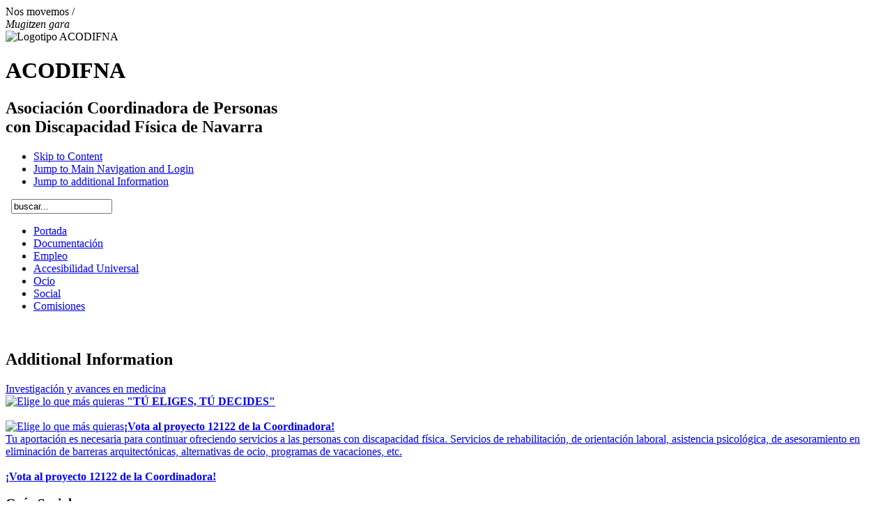

--- FILE ---
content_type: text/html; charset=utf-8
request_url: http://acodifna.org/index.php/ayudasprestaciones/index.php/index.php/documentacion
body_size: 9943
content:
<!DOCTYPE html PUBLIC "-//W3C//DTD XHTML 1.0 Transitional//EN" "http://www.w3.org/TR/xhtml1/DTD/xhtml1-transitional.dtd">
<html xmlns="http://www.w3.org/1999/xhtml" xml:lang="es-es" lang="es-es" dir="ltr" >
<head>
	  <base href="http://acodifna.org/index.php/ayudasprestaciones/index.php/index.php/documentacion" />
  <meta http-equiv="Content-Type" content="text/html; charset=utf-8" />
  <meta name="robots" content="index, follow" />
  <meta name="keywords" content="Discapacidad, Navarra, Pamplona, Asociacion, disminuidos, fisicos, coordinadora, acodifna, barreas arquitectonicas, asistencia, sanitaria, psicologica" />
  <meta name="title" content="Documentación" />
  <meta name="author" content="Administrator" />
  <meta name="description" content="Web oficial de las Asociación Coordinadora de Disminuidos Físicos de Navarra (ACODIFNA)" />
  <meta name="generator" content="Joomla! 1.5 - Open Source Content Management" />
  <title>Documentación</title>
  <link href="/index.php/ayudasprestaciones/index.php/index.php/templates/acodifna_2011/favicon.ico" rel="shortcut icon" type="image/x-icon" />
  <script type="text/javascript" src="/index.php/ayudasprestaciones/index.php/index.php/media/system/js/mootools.js"></script>
  <script type="text/javascript" src="/index.php/ayudasprestaciones/index.php/index.php/media/system/js/caption.js"></script>

	<link rel="stylesheet" href="/index.php/ayudasprestaciones/index.php/index.php/templates/acodifna_2011/css/estructura.css" type="text/css" media="screen,projection" />
	<link rel="stylesheet" href="/index.php/ayudasprestaciones/index.php/index.php/templates/acodifna_2011/css/template.css" type="text/css" />
	<link rel="stylesheet" href="/index.php/ayudasprestaciones/index.php/index.php/templates/acodifna_2011/css/decoracion.css" type="text/css" media="screen,projection" />
	<link rel="stylesheet" href="/index.php/ayudasprestaciones/index.php/index.php/templates/acodifna_2011/css/print.css" type="text/css" media="Print" />
	<link rel="stylesheet" href="/index.php/ayudasprestaciones/index.php/index.php/templates/acodifna_2011/css/general.css" type="text/css" />
	<link rel="stylesheet" href="/index.php/ayudasprestaciones/index.php/index.php/templates/acodifna_2011/css/html.css" type="text/css" />
	<!--[if lte IE 6]>
		<link href="/index.php/ayudasprestaciones/index.php/index.php/templates/acodifna_2011/css/ieonly.css" rel="stylesheet" type="text/css" />
	<![endif]-->
	<!--[if IE 7]>
		<link href="/index.php/ayudasprestaciones/index.php/index.php/templates/acodifna_2011/css/ie7only.css" rel="stylesheet" type="text/css" />
	<![endif]-->
	<script type="text/javascript">
		window.addEvent('domready', function(){
			var accordion = new Accordion('h3.atStart', 'div.atStart', {
				opacity: false,
				alwaysHide: true,
				display: 16,
				onActive: function(toggler, element){
					toggler.setStyle('background', 'url(/templates/acodifna_2011/images/menos.gif) no-repeat left 4px');
					toggler.setStyle('color', '#CD0000');
				},
				
				onBackground: function(toggler, element){
					toggler.setStyle('background', 'url(/templates/acodifna_2011/images/mas.gif) no-repeat left 4px');
					toggler.setStyle('color', '#000046');
				}
			}, $('accordion'));
		}); 
	</script>

</head>
<body>
<div id="contenedor">
<div id="general_d">
<div id="general_i">
		<div id="logo"><div id="slogan">Nos movemos /<br/><em>Mugitzen gara</em></div><img title="Logotipo ACODIFNA" alt="Logotipo ACODIFNA" src="/index.php/ayudasprestaciones/index.php/index.php/templates/acodifna_2011/images/logo.png" />
		<h1>ACODIFNA</h1>

<h2>Asociaci&oacute;n Coordinadora de Personas<br />

con Discapacidad F&iacute;sica de Navarra</h2></div>
			<ul class="u2">
				<li><a href="/index.php/ayudasprestaciones/index.php/index.php/#content" class="u2">Skip to Content</a></li>
				<li><a href="/index.php/ayudasprestaciones/index.php/index.php/#mainmenu" class="u2">Jump to Main Navigation and Login</a></li>
				<li><a href="/index.php/ayudasprestaciones/index.php/index.php/#additional" class="u2">Jump to additional Information</a></li>
			</ul>


<div id="general">
<div id="menu">
<div id="search">

<form action="index.php"  method="post" class="search">
	<label for="mod_search_searchword">&nbsp;
			</label>
	<input name="searchword" id="mod_search_searchword" maxlength="16" alt="Buscar" class="inputbox" type="text" size="16" value="buscar..."  onblur="if(this.value=='') this.value='buscar...';" onfocus="if(this.value=='buscar...') this.value='';" />	<input type="hidden" name="option" value="com_search" />
	<input type="hidden" name="task"   value="search" />
</form>

</div>
<ul id="mainlevel-nav"><li><a href="/index.php/ayudasprestaciones/index.php/index.php/index.php/Portada" class="mainlevel-nav" >Portada</a></li><li><a href="/index.php/ayudasprestaciones/index.php/index.php/index.php/documentacion" class="mainlevel-nav" id="active_menu-nav">Documentación</a></li><li><a href="/index.php/ayudasprestaciones/index.php/index.php/index.php/empleo" class="mainlevel-nav" >Empleo</a></li><li><a href="/index.php/ayudasprestaciones/index.php/index.php/index.php/barreras" class="mainlevel-nav" >Accesibilidad Universal</a></li><li><a href="/index.php/ayudasprestaciones/index.php/index.php/index.php/ocio" class="mainlevel-nav" >Ocio</a></li><li><a href="/index.php/ayudasprestaciones/index.php/index.php/index.php/social" class="mainlevel-nav" >Social</a></li><li><a href="/index.php/ayudasprestaciones/index.php/index.php/index.php/comisiones" class="mainlevel-nav" >Comisiones</a></li></ul>
</div>
<div class="clr"></div>

			<div class="wrap">&nbsp;</div>

			<a name="mainmenu"></a>

					<div id="right">

				<a name="additional"></a>
				<h2 class="unseen">
					Additional Information				</h2>

				
				
						<div class="moduletable">
						<a class="investigacion" href="/index.php/ayudasprestaciones/index.php/index.php/index.php/documentacion/200"><div id="investigacion">Investigación y avances en <span class="inves">medicina</span></div></a>		</div>
			<div class="moduletable_elige">
						<a href="http://www.cajanavarra.es/es/tus-derechos/tu-eliges-tu-decides/elige-tus-proyectos/buscador/default.htm?origen=tetd&txt=12122"><img src="/index.php/ayudasprestaciones/index.php/index.php/templates/mikmoro/images/entrayelige01.gif" alt="Elige lo que más quieras" title="Ir a la página de CAN" width="130" /> <span class="cuadro"><strong>"TÚ ELIGES, TÚ DECIDES"</strong><br /><br /> <span><img src="/index.php/ayudasprestaciones/index.php/index.php/templates/mikmoro/images/can.gif" alt="Elige lo que más quieras" title="Ir a la página de CAN" /><strong>¡Vota al proyecto 12122 de la Coordinadora!</strong><br />Tu aportación es necesaria para continuar ofreciendo servicios a las personas con discapacidad física. Servicios de rehabilitación, de orientación laboral, asistencia psicológica, de asesoramiento en eliminación de barreras arquitectónicas, alternativas de ocio, programas de vacaciones, etc.<br /><br /><strong>¡Vota al proyecto 12122 de la Coordinadora!</strong><br /></span></span></a>		</div>
	

			</div><!-- right -->
		
		<div id="contentarea2">


			<div id="left">
						<div class="moduletable_menu22">
							<h3>Guía Social</h3>
						<a href="/index.php/ayudasprestaciones/index.php/index.php/index.php/ayudasprestaciones/115"><img src="/index.php/ayudasprestaciones/index.php/index.php/templates/mikmoro/images/guia.jpg" width="122" height="95" /></a>		</div>
			<div class="moduletable_menu23">
							<h3>Guía Laboral</h3>
						<a href="/index.php/ayudasprestaciones/index.php/index.php/index.php/m-legislacion/85"><img src="/index.php/ayudasprestaciones/index.php/index.php/templates/mikmoro/images/guia_laboral.jpg" width="122" height="95" /></a>		</div>
	
			</div><!-- left -->

			<a name="content"></a>

			<div id="wrapper">

			<div id="main2">

				
				
<div id="page">



<h2 class="contentheading">
		<a href="/index.php/ayudasprestaciones/index.php/index.php/index.php/documentacion/36-legislacion/46-portada-documentacion" class="contentpagetitle">
		Documentación	</a>
	</h2>


<p class="buttonheading">
	</p>

<p class="iteminfo">
	</p>




<p>&nbsp;</p><p>En este apartado encontrarás  un compendio de documentos, guías, leyes y normas relacionados con el mundo de la discapacidad.</p><p>Agrupados por temas aparecen los documentos más relevantes y sustanciales de nuestro colectivo. Documentos en materia de empleo, de accesibilidad y eliminación de barreras arquitectónicas y las leyes más importantes, como la LISMI, la LIONDAU y la Ley de Dependencia.</p>Así mismo queremos haceros llegar nuestra publicación cuatrimestral: la  revista Goroabe. Desde aquí podrás descargarte sus últimos números.<p>&nbsp;</p>

</div>

			</div><!-- end main or main2 -->


			<div class="wrap"></div>
			</div><!-- wrapper -->
		</div><!-- contentarea -->
<br />
<br />
		<div id="footer">
		<div id="pie">
				<div id="iso"><p>Centro certificado ISO 9001</p><img src="/index.php/ayudasprestaciones/index.php/index.php/images/stories/escudos/ISO.gif" /></div><div id="logospie"> <p>Actividad financiada por:</p> <div id="bloquelogos"><img src="/index.php/ayudasprestaciones/index.php/index.php/images/stories/escudos/navarra.gif" width="115" height="47" /><img src="/index.php/ayudasprestaciones/index.php/index.php/images/stories/escudos/logoAyuntamientoPamplona.gif" width="129" height="59" /> </div> </div>
		</div><!-- pie -->
			<p class="syndicate">
				
			</p>

			<p>
				Potenciado por <a href="http://www.joomla.org/">Joomla!</a>			</p>

			<div class="wrap"></div>
		</div><!-- footer -->
	</div><!-- general -->
	</div><!-- general i -->
	</div><!-- general d -->

	

</div><!-- contenedor-->

</body>
</html>

--- FILE ---
content_type: text/html; charset=utf-8
request_url: http://acodifna.org/index.php/ayudasprestaciones/index.php/index.php/media/system/js/mootools.js
body_size: 9187
content:
<!DOCTYPE html PUBLIC "-//W3C//DTD XHTML 1.0 Transitional//EN" "http://www.w3.org/TR/xhtml1/DTD/xhtml1-transitional.dtd">
<html xmlns="http://www.w3.org/1999/xhtml" xml:lang="es-es" lang="es-es" dir="ltr" >
<head>
	  <base href="http://acodifna.org/index.php/ayudasprestaciones/index.php/index.php/media/system/js/mootools.js" />
  <meta http-equiv="Content-Type" content="text/html; charset=utf-8" />
  <meta name="robots" content="index, follow" />
  <meta name="keywords" content="Discapacidad, Navarra, Pamplona, Asociacion, disminuidos, fisicos, coordinadora, acodifna, barreas arquitectonicas, asistencia, sanitaria, psicologica" />
  <meta name="description" content="Web oficial de las Asociación Coordinadora de Disminuidos Físicos de Navarra (ACODIFNA)" />
  <meta name="generator" content="Joomla! 1.5 - Open Source Content Management" />
  <title>.: ACODIFNA :.</title>
  <link href="/index.php/ayudasprestaciones/index.php/index.php/media/system/js/templates/acodifna_2011/favicon.ico" rel="shortcut icon" type="image/x-icon" />

	<link rel="stylesheet" href="/index.php/ayudasprestaciones/index.php/index.php/media/system/js/templates/acodifna_2011/css/estructura.css" type="text/css" media="screen,projection" />
	<link rel="stylesheet" href="/index.php/ayudasprestaciones/index.php/index.php/media/system/js/templates/acodifna_2011/css/template.css" type="text/css" />
	<link rel="stylesheet" href="/index.php/ayudasprestaciones/index.php/index.php/media/system/js/templates/acodifna_2011/css/decoracion.css" type="text/css" media="screen,projection" />
	<link rel="stylesheet" href="/index.php/ayudasprestaciones/index.php/index.php/media/system/js/templates/acodifna_2011/css/print.css" type="text/css" media="Print" />
	<link rel="stylesheet" href="/index.php/ayudasprestaciones/index.php/index.php/media/system/js/templates/acodifna_2011/css/general.css" type="text/css" />
	<link rel="stylesheet" href="/index.php/ayudasprestaciones/index.php/index.php/media/system/js/templates/acodifna_2011/css/html.css" type="text/css" />
	<!--[if lte IE 6]>
		<link href="/index.php/ayudasprestaciones/index.php/index.php/media/system/js/templates/acodifna_2011/css/ieonly.css" rel="stylesheet" type="text/css" />
	<![endif]-->
	<!--[if IE 7]>
		<link href="/index.php/ayudasprestaciones/index.php/index.php/media/system/js/templates/acodifna_2011/css/ie7only.css" rel="stylesheet" type="text/css" />
	<![endif]-->
	<script type="text/javascript">
		window.addEvent('domready', function(){
			var accordion = new Accordion('h3.atStart', 'div.atStart', {
				opacity: false,
				alwaysHide: true,
				display: 16,
				onActive: function(toggler, element){
					toggler.setStyle('background', 'url(/templates/acodifna_2011/images/menos.gif) no-repeat left 4px');
					toggler.setStyle('color', '#CD0000');
				},
				
				onBackground: function(toggler, element){
					toggler.setStyle('background', 'url(/templates/acodifna_2011/images/mas.gif) no-repeat left 4px');
					toggler.setStyle('color', '#000046');
				}
			}, $('accordion'));
		}); 
	</script>

</head>
<body>
<div id="contenedor">
<div id="general_d">
<div id="general_i">
		<div id="logo"><div id="slogan">Nos movemos /<br/><em>Mugitzen gara</em></div><img title="Logotipo ACODIFNA" alt="Logotipo ACODIFNA" src="/index.php/ayudasprestaciones/index.php/index.php/media/system/js/templates/acodifna_2011/images/logo.png" />
		<h1>ACODIFNA</h1>

<h2>Asociaci&oacute;n Coordinadora de Personas<br />

con Discapacidad F&iacute;sica de Navarra</h2></div>
			<ul class="u2">
				<li><a href="/index.php/ayudasprestaciones/index.php/index.php/media/system/js/#content" class="u2">Skip to Content</a></li>
				<li><a href="/index.php/ayudasprestaciones/index.php/index.php/media/system/js/#mainmenu" class="u2">Jump to Main Navigation and Login</a></li>
				<li><a href="/index.php/ayudasprestaciones/index.php/index.php/media/system/js/#additional" class="u2">Jump to additional Information</a></li>
			</ul>


<div id="general">
<div id="menu">
<div id="search">

<form action="index.php"  method="post" class="search">
	<label for="mod_search_searchword">&nbsp;
			</label>
	<input name="searchword" id="mod_search_searchword" maxlength="16" alt="Buscar" class="inputbox" type="text" size="16" value="buscar..."  onblur="if(this.value=='') this.value='buscar...';" onfocus="if(this.value=='buscar...') this.value='';" />	<input type="hidden" name="option" value="com_search" />
	<input type="hidden" name="task"   value="search" />
</form>

</div>
<ul id="mainlevel-nav"><li><a href="/index.php/ayudasprestaciones/index.php/index.php/media/system/js/index.php/Portada" class="mainlevel-nav" >Portada</a></li><li><a href="/index.php/ayudasprestaciones/index.php/index.php/media/system/js/index.php/documentacion" class="mainlevel-nav" >Documentación</a></li><li><a href="/index.php/ayudasprestaciones/index.php/index.php/media/system/js/index.php/empleo" class="mainlevel-nav" >Empleo</a></li><li><a href="/index.php/ayudasprestaciones/index.php/index.php/media/system/js/index.php/barreras" class="mainlevel-nav" >Accesibilidad Universal</a></li><li><a href="/index.php/ayudasprestaciones/index.php/index.php/media/system/js/index.php/ocio" class="mainlevel-nav" >Ocio</a></li><li><a href="/index.php/ayudasprestaciones/index.php/index.php/media/system/js/index.php/social" class="mainlevel-nav" >Social</a></li><li><a href="/index.php/ayudasprestaciones/index.php/index.php/media/system/js/index.php/comisiones" class="mainlevel-nav" >Comisiones</a></li></ul>
</div>
<div class="clr"></div>

			<div class="wrap">&nbsp;</div>

			<a name="mainmenu"></a>

					<div id="right">

				<a name="additional"></a>
				<h2 class="unseen">
					Additional Information				</h2>

				
				
						<div class="moduletable">
						<a class="investigacion" href="/index.php/ayudasprestaciones/index.php/index.php/media/system/js/index.php/component/content/article/200"><div id="investigacion">Investigación y avances en <span class="inves">medicina</span></div></a>		</div>
			<div class="moduletable_elige">
						<a href="http://www.cajanavarra.es/es/tus-derechos/tu-eliges-tu-decides/elige-tus-proyectos/buscador/default.htm?origen=tetd&txt=12122"><img src="/index.php/ayudasprestaciones/index.php/index.php/media/system/js/templates/mikmoro/images/entrayelige01.gif" alt="Elige lo que más quieras" title="Ir a la página de CAN" width="130" /> <span class="cuadro"><strong>"TÚ ELIGES, TÚ DECIDES"</strong><br /><br /> <span><img src="/index.php/ayudasprestaciones/index.php/index.php/media/system/js/templates/mikmoro/images/can.gif" alt="Elige lo que más quieras" title="Ir a la página de CAN" /><strong>¡Vota al proyecto 12122 de la Coordinadora!</strong><br />Tu aportación es necesaria para continuar ofreciendo servicios a las personas con discapacidad física. Servicios de rehabilitación, de orientación laboral, asistencia psicológica, de asesoramiento en eliminación de barreras arquitectónicas, alternativas de ocio, programas de vacaciones, etc.<br /><br /><strong>¡Vota al proyecto 12122 de la Coordinadora!</strong><br /></span></span></a>		</div>
	

			</div><!-- right -->
		
		<div id="contentarea2">


			<div id="left">
						<div class="moduletable_menu22">
							<h3>Guía Social</h3>
						<a href="/index.php/ayudasprestaciones/index.php/index.php/media/system/js/index.php/ayudasprestaciones/115"><img src="/index.php/ayudasprestaciones/index.php/index.php/media/system/js/templates/mikmoro/images/guia.jpg" width="122" height="95" /></a>		</div>
			<div class="moduletable_menu23">
							<h3>Guía Laboral</h3>
						<a href="/index.php/ayudasprestaciones/index.php/index.php/media/system/js/index.php/m-legislacion/85"><img src="/index.php/ayudasprestaciones/index.php/index.php/media/system/js/templates/mikmoro/images/guia_laboral.jpg" width="122" height="95" /></a>		</div>
	
			</div><!-- left -->

			<a name="content"></a>

			<div id="wrapper">

			<div id="main2">

				
				
			</div><!-- end main or main2 -->


			<div class="wrap"></div>
			</div><!-- wrapper -->
		</div><!-- contentarea -->
<br />
<br />
		<div id="footer">
		<div id="pie">
				<div id="iso"><p>Centro certificado ISO 9001</p><img src="/index.php/ayudasprestaciones/index.php/index.php/media/system/js/images/stories/escudos/ISO.gif" /></div><div id="logospie"> <p>Actividad financiada por:</p> <div id="bloquelogos"><img src="/index.php/ayudasprestaciones/index.php/index.php/media/system/js/images/stories/escudos/navarra.gif" width="115" height="47" /><img src="/index.php/ayudasprestaciones/index.php/index.php/media/system/js/images/stories/escudos/logoAyuntamientoPamplona.gif" width="129" height="59" /> </div> </div>
		</div><!-- pie -->
			<p class="syndicate">
				
			</p>

			<p>
				Potenciado por <a href="http://www.joomla.org/">Joomla!</a>			</p>

			<div class="wrap"></div>
		</div><!-- footer -->
	</div><!-- general -->
	</div><!-- general i -->
	</div><!-- general d -->

	

</div><!-- contenedor-->

</body>
</html>

--- FILE ---
content_type: text/html; charset=utf-8
request_url: http://acodifna.org/index.php/ayudasprestaciones/index.php/index.php/media/system/js/caption.js
body_size: 9186
content:
<!DOCTYPE html PUBLIC "-//W3C//DTD XHTML 1.0 Transitional//EN" "http://www.w3.org/TR/xhtml1/DTD/xhtml1-transitional.dtd">
<html xmlns="http://www.w3.org/1999/xhtml" xml:lang="es-es" lang="es-es" dir="ltr" >
<head>
	  <base href="http://acodifna.org/index.php/ayudasprestaciones/index.php/index.php/media/system/js/caption.js" />
  <meta http-equiv="Content-Type" content="text/html; charset=utf-8" />
  <meta name="robots" content="index, follow" />
  <meta name="keywords" content="Discapacidad, Navarra, Pamplona, Asociacion, disminuidos, fisicos, coordinadora, acodifna, barreas arquitectonicas, asistencia, sanitaria, psicologica" />
  <meta name="description" content="Web oficial de las Asociación Coordinadora de Disminuidos Físicos de Navarra (ACODIFNA)" />
  <meta name="generator" content="Joomla! 1.5 - Open Source Content Management" />
  <title>.: ACODIFNA :.</title>
  <link href="/index.php/ayudasprestaciones/index.php/index.php/media/system/js/templates/acodifna_2011/favicon.ico" rel="shortcut icon" type="image/x-icon" />

	<link rel="stylesheet" href="/index.php/ayudasprestaciones/index.php/index.php/media/system/js/templates/acodifna_2011/css/estructura.css" type="text/css" media="screen,projection" />
	<link rel="stylesheet" href="/index.php/ayudasprestaciones/index.php/index.php/media/system/js/templates/acodifna_2011/css/template.css" type="text/css" />
	<link rel="stylesheet" href="/index.php/ayudasprestaciones/index.php/index.php/media/system/js/templates/acodifna_2011/css/decoracion.css" type="text/css" media="screen,projection" />
	<link rel="stylesheet" href="/index.php/ayudasprestaciones/index.php/index.php/media/system/js/templates/acodifna_2011/css/print.css" type="text/css" media="Print" />
	<link rel="stylesheet" href="/index.php/ayudasprestaciones/index.php/index.php/media/system/js/templates/acodifna_2011/css/general.css" type="text/css" />
	<link rel="stylesheet" href="/index.php/ayudasprestaciones/index.php/index.php/media/system/js/templates/acodifna_2011/css/html.css" type="text/css" />
	<!--[if lte IE 6]>
		<link href="/index.php/ayudasprestaciones/index.php/index.php/media/system/js/templates/acodifna_2011/css/ieonly.css" rel="stylesheet" type="text/css" />
	<![endif]-->
	<!--[if IE 7]>
		<link href="/index.php/ayudasprestaciones/index.php/index.php/media/system/js/templates/acodifna_2011/css/ie7only.css" rel="stylesheet" type="text/css" />
	<![endif]-->
	<script type="text/javascript">
		window.addEvent('domready', function(){
			var accordion = new Accordion('h3.atStart', 'div.atStart', {
				opacity: false,
				alwaysHide: true,
				display: 16,
				onActive: function(toggler, element){
					toggler.setStyle('background', 'url(/templates/acodifna_2011/images/menos.gif) no-repeat left 4px');
					toggler.setStyle('color', '#CD0000');
				},
				
				onBackground: function(toggler, element){
					toggler.setStyle('background', 'url(/templates/acodifna_2011/images/mas.gif) no-repeat left 4px');
					toggler.setStyle('color', '#000046');
				}
			}, $('accordion'));
		}); 
	</script>

</head>
<body>
<div id="contenedor">
<div id="general_d">
<div id="general_i">
		<div id="logo"><div id="slogan">Nos movemos /<br/><em>Mugitzen gara</em></div><img title="Logotipo ACODIFNA" alt="Logotipo ACODIFNA" src="/index.php/ayudasprestaciones/index.php/index.php/media/system/js/templates/acodifna_2011/images/logo.png" />
		<h1>ACODIFNA</h1>

<h2>Asociaci&oacute;n Coordinadora de Personas<br />

con Discapacidad F&iacute;sica de Navarra</h2></div>
			<ul class="u2">
				<li><a href="/index.php/ayudasprestaciones/index.php/index.php/media/system/js/#content" class="u2">Skip to Content</a></li>
				<li><a href="/index.php/ayudasprestaciones/index.php/index.php/media/system/js/#mainmenu" class="u2">Jump to Main Navigation and Login</a></li>
				<li><a href="/index.php/ayudasprestaciones/index.php/index.php/media/system/js/#additional" class="u2">Jump to additional Information</a></li>
			</ul>


<div id="general">
<div id="menu">
<div id="search">

<form action="index.php"  method="post" class="search">
	<label for="mod_search_searchword">&nbsp;
			</label>
	<input name="searchword" id="mod_search_searchword" maxlength="16" alt="Buscar" class="inputbox" type="text" size="16" value="buscar..."  onblur="if(this.value=='') this.value='buscar...';" onfocus="if(this.value=='buscar...') this.value='';" />	<input type="hidden" name="option" value="com_search" />
	<input type="hidden" name="task"   value="search" />
</form>

</div>
<ul id="mainlevel-nav"><li><a href="/index.php/ayudasprestaciones/index.php/index.php/media/system/js/index.php/Portada" class="mainlevel-nav" >Portada</a></li><li><a href="/index.php/ayudasprestaciones/index.php/index.php/media/system/js/index.php/documentacion" class="mainlevel-nav" >Documentación</a></li><li><a href="/index.php/ayudasprestaciones/index.php/index.php/media/system/js/index.php/empleo" class="mainlevel-nav" >Empleo</a></li><li><a href="/index.php/ayudasprestaciones/index.php/index.php/media/system/js/index.php/barreras" class="mainlevel-nav" >Accesibilidad Universal</a></li><li><a href="/index.php/ayudasprestaciones/index.php/index.php/media/system/js/index.php/ocio" class="mainlevel-nav" >Ocio</a></li><li><a href="/index.php/ayudasprestaciones/index.php/index.php/media/system/js/index.php/social" class="mainlevel-nav" >Social</a></li><li><a href="/index.php/ayudasprestaciones/index.php/index.php/media/system/js/index.php/comisiones" class="mainlevel-nav" >Comisiones</a></li></ul>
</div>
<div class="clr"></div>

			<div class="wrap">&nbsp;</div>

			<a name="mainmenu"></a>

					<div id="right">

				<a name="additional"></a>
				<h2 class="unseen">
					Additional Information				</h2>

				
				
						<div class="moduletable">
						<a class="investigacion" href="/index.php/ayudasprestaciones/index.php/index.php/media/system/js/index.php/component/content/article/200"><div id="investigacion">Investigación y avances en <span class="inves">medicina</span></div></a>		</div>
			<div class="moduletable_elige">
						<a href="http://www.cajanavarra.es/es/tus-derechos/tu-eliges-tu-decides/elige-tus-proyectos/buscador/default.htm?origen=tetd&txt=12122"><img src="/index.php/ayudasprestaciones/index.php/index.php/media/system/js/templates/mikmoro/images/entrayelige01.gif" alt="Elige lo que más quieras" title="Ir a la página de CAN" width="130" /> <span class="cuadro"><strong>"TÚ ELIGES, TÚ DECIDES"</strong><br /><br /> <span><img src="/index.php/ayudasprestaciones/index.php/index.php/media/system/js/templates/mikmoro/images/can.gif" alt="Elige lo que más quieras" title="Ir a la página de CAN" /><strong>¡Vota al proyecto 12122 de la Coordinadora!</strong><br />Tu aportación es necesaria para continuar ofreciendo servicios a las personas con discapacidad física. Servicios de rehabilitación, de orientación laboral, asistencia psicológica, de asesoramiento en eliminación de barreras arquitectónicas, alternativas de ocio, programas de vacaciones, etc.<br /><br /><strong>¡Vota al proyecto 12122 de la Coordinadora!</strong><br /></span></span></a>		</div>
	

			</div><!-- right -->
		
		<div id="contentarea2">


			<div id="left">
						<div class="moduletable_menu22">
							<h3>Guía Social</h3>
						<a href="/index.php/ayudasprestaciones/index.php/index.php/media/system/js/index.php/ayudasprestaciones/115"><img src="/index.php/ayudasprestaciones/index.php/index.php/media/system/js/templates/mikmoro/images/guia.jpg" width="122" height="95" /></a>		</div>
			<div class="moduletable_menu23">
							<h3>Guía Laboral</h3>
						<a href="/index.php/ayudasprestaciones/index.php/index.php/media/system/js/index.php/m-legislacion/85"><img src="/index.php/ayudasprestaciones/index.php/index.php/media/system/js/templates/mikmoro/images/guia_laboral.jpg" width="122" height="95" /></a>		</div>
	
			</div><!-- left -->

			<a name="content"></a>

			<div id="wrapper">

			<div id="main2">

				
				
			</div><!-- end main or main2 -->


			<div class="wrap"></div>
			</div><!-- wrapper -->
		</div><!-- contentarea -->
<br />
<br />
		<div id="footer">
		<div id="pie">
				<div id="iso"><p>Centro certificado ISO 9001</p><img src="/index.php/ayudasprestaciones/index.php/index.php/media/system/js/images/stories/escudos/ISO.gif" /></div><div id="logospie"> <p>Actividad financiada por:</p> <div id="bloquelogos"><img src="/index.php/ayudasprestaciones/index.php/index.php/media/system/js/images/stories/escudos/navarra.gif" width="115" height="47" /><img src="/index.php/ayudasprestaciones/index.php/index.php/media/system/js/images/stories/escudos/logoAyuntamientoPamplona.gif" width="129" height="59" /> </div> </div>
		</div><!-- pie -->
			<p class="syndicate">
				
			</p>

			<p>
				Potenciado por <a href="http://www.joomla.org/">Joomla!</a>			</p>

			<div class="wrap"></div>
		</div><!-- footer -->
	</div><!-- general -->
	</div><!-- general i -->
	</div><!-- general d -->

	

</div><!-- contenedor-->

</body>
</html>

--- FILE ---
content_type: text/html; charset=utf-8
request_url: http://acodifna.org/index.php/ayudasprestaciones/index.php/index.php/templates/acodifna_2011/css/estructura.css
body_size: 9555
content:
<!DOCTYPE html PUBLIC "-//W3C//DTD XHTML 1.0 Transitional//EN" "http://www.w3.org/TR/xhtml1/DTD/xhtml1-transitional.dtd">
<html xmlns="http://www.w3.org/1999/xhtml" xml:lang="es-es" lang="es-es" dir="ltr" >
<head>
	  <base href="http://acodifna.org/index.php/ayudasprestaciones/index.php/index.php/templates/acodifna_2011/css/estructura.css" />
  <meta http-equiv="Content-Type" content="text/html; charset=utf-8" />
  <meta name="robots" content="index, follow" />
  <meta name="keywords" content="Discapacidad, Navarra, Pamplona, Asociacion, disminuidos, fisicos, coordinadora, acodifna, barreas arquitectonicas, asistencia, sanitaria, psicologica" />
  <meta name="description" content="Web oficial de las Asociación Coordinadora de Disminuidos Físicos de Navarra (ACODIFNA)" />
  <meta name="generator" content="Joomla! 1.5 - Open Source Content Management" />
  <title>.: ACODIFNA :.</title>
  <link href="/index.php/ayudasprestaciones/index.php/index.php/templates/acodifna_2011/css/templates/acodifna_2011/favicon.ico" rel="shortcut icon" type="image/x-icon" />

	<link rel="stylesheet" href="/index.php/ayudasprestaciones/index.php/index.php/templates/acodifna_2011/css/templates/acodifna_2011/css/estructura.css" type="text/css" media="screen,projection" />
	<link rel="stylesheet" href="/index.php/ayudasprestaciones/index.php/index.php/templates/acodifna_2011/css/templates/acodifna_2011/css/template.css" type="text/css" />
	<link rel="stylesheet" href="/index.php/ayudasprestaciones/index.php/index.php/templates/acodifna_2011/css/templates/acodifna_2011/css/decoracion.css" type="text/css" media="screen,projection" />
	<link rel="stylesheet" href="/index.php/ayudasprestaciones/index.php/index.php/templates/acodifna_2011/css/templates/acodifna_2011/css/print.css" type="text/css" media="Print" />
	<link rel="stylesheet" href="/index.php/ayudasprestaciones/index.php/index.php/templates/acodifna_2011/css/templates/acodifna_2011/css/general.css" type="text/css" />
	<link rel="stylesheet" href="/index.php/ayudasprestaciones/index.php/index.php/templates/acodifna_2011/css/templates/acodifna_2011/css/html.css" type="text/css" />
	<!--[if lte IE 6]>
		<link href="/index.php/ayudasprestaciones/index.php/index.php/templates/acodifna_2011/css/templates/acodifna_2011/css/ieonly.css" rel="stylesheet" type="text/css" />
	<![endif]-->
	<!--[if IE 7]>
		<link href="/index.php/ayudasprestaciones/index.php/index.php/templates/acodifna_2011/css/templates/acodifna_2011/css/ie7only.css" rel="stylesheet" type="text/css" />
	<![endif]-->
	<script type="text/javascript">
		window.addEvent('domready', function(){
			var accordion = new Accordion('h3.atStart', 'div.atStart', {
				opacity: false,
				alwaysHide: true,
				display: 16,
				onActive: function(toggler, element){
					toggler.setStyle('background', 'url(/templates/acodifna_2011/images/menos.gif) no-repeat left 4px');
					toggler.setStyle('color', '#CD0000');
				},
				
				onBackground: function(toggler, element){
					toggler.setStyle('background', 'url(/templates/acodifna_2011/images/mas.gif) no-repeat left 4px');
					toggler.setStyle('color', '#000046');
				}
			}, $('accordion'));
		}); 
	</script>

</head>
<body>
<div id="contenedor">
<div id="general_d">
<div id="general_i">
		<div id="logo"><div id="slogan">Nos movemos /<br/><em>Mugitzen gara</em></div><img title="Logotipo ACODIFNA" alt="Logotipo ACODIFNA" src="/index.php/ayudasprestaciones/index.php/index.php/templates/acodifna_2011/css/templates/acodifna_2011/images/logo.png" />
		<h1>ACODIFNA</h1>

<h2>Asociaci&oacute;n Coordinadora de Personas<br />

con Discapacidad F&iacute;sica de Navarra</h2></div>
			<ul class="u2">
				<li><a href="/index.php/ayudasprestaciones/index.php/index.php/templates/acodifna_2011/css/#content" class="u2">Skip to Content</a></li>
				<li><a href="/index.php/ayudasprestaciones/index.php/index.php/templates/acodifna_2011/css/#mainmenu" class="u2">Jump to Main Navigation and Login</a></li>
				<li><a href="/index.php/ayudasprestaciones/index.php/index.php/templates/acodifna_2011/css/#additional" class="u2">Jump to additional Information</a></li>
			</ul>


<div id="general">
<div id="menu">
<div id="search">

<form action="index.php"  method="post" class="search">
	<label for="mod_search_searchword">&nbsp;
			</label>
	<input name="searchword" id="mod_search_searchword" maxlength="16" alt="Buscar" class="inputbox" type="text" size="16" value="buscar..."  onblur="if(this.value=='') this.value='buscar...';" onfocus="if(this.value=='buscar...') this.value='';" />	<input type="hidden" name="option" value="com_search" />
	<input type="hidden" name="task"   value="search" />
</form>

</div>
<ul id="mainlevel-nav"><li><a href="/index.php/ayudasprestaciones/index.php/index.php/templates/acodifna_2011/css/index.php/Portada" class="mainlevel-nav" >Portada</a></li><li><a href="/index.php/ayudasprestaciones/index.php/index.php/templates/acodifna_2011/css/index.php/documentacion" class="mainlevel-nav" >Documentación</a></li><li><a href="/index.php/ayudasprestaciones/index.php/index.php/templates/acodifna_2011/css/index.php/empleo" class="mainlevel-nav" >Empleo</a></li><li><a href="/index.php/ayudasprestaciones/index.php/index.php/templates/acodifna_2011/css/index.php/barreras" class="mainlevel-nav" >Accesibilidad Universal</a></li><li><a href="/index.php/ayudasprestaciones/index.php/index.php/templates/acodifna_2011/css/index.php/ocio" class="mainlevel-nav" >Ocio</a></li><li><a href="/index.php/ayudasprestaciones/index.php/index.php/templates/acodifna_2011/css/index.php/social" class="mainlevel-nav" >Social</a></li><li><a href="/index.php/ayudasprestaciones/index.php/index.php/templates/acodifna_2011/css/index.php/comisiones" class="mainlevel-nav" >Comisiones</a></li></ul>
</div>
<div class="clr"></div>

			<div class="wrap">&nbsp;</div>

			<a name="mainmenu"></a>

					<div id="right">

				<a name="additional"></a>
				<h2 class="unseen">
					Additional Information				</h2>

				
				
						<div class="moduletable">
						<a class="investigacion" href="/index.php/ayudasprestaciones/index.php/index.php/templates/acodifna_2011/css/index.php/component/content/article/200"><div id="investigacion">Investigación y avances en <span class="inves">medicina</span></div></a>		</div>
			<div class="moduletable_elige">
						<a href="http://www.cajanavarra.es/es/tus-derechos/tu-eliges-tu-decides/elige-tus-proyectos/buscador/default.htm?origen=tetd&txt=12122"><img src="/index.php/ayudasprestaciones/index.php/index.php/templates/acodifna_2011/css/templates/mikmoro/images/entrayelige01.gif" alt="Elige lo que más quieras" title="Ir a la página de CAN" width="130" /> <span class="cuadro"><strong>"TÚ ELIGES, TÚ DECIDES"</strong><br /><br /> <span><img src="/index.php/ayudasprestaciones/index.php/index.php/templates/acodifna_2011/css/templates/mikmoro/images/can.gif" alt="Elige lo que más quieras" title="Ir a la página de CAN" /><strong>¡Vota al proyecto 12122 de la Coordinadora!</strong><br />Tu aportación es necesaria para continuar ofreciendo servicios a las personas con discapacidad física. Servicios de rehabilitación, de orientación laboral, asistencia psicológica, de asesoramiento en eliminación de barreras arquitectónicas, alternativas de ocio, programas de vacaciones, etc.<br /><br /><strong>¡Vota al proyecto 12122 de la Coordinadora!</strong><br /></span></span></a>		</div>
	

			</div><!-- right -->
		
		<div id="contentarea2">


			<div id="left">
						<div class="moduletable_menu22">
							<h3>Guía Social</h3>
						<a href="/index.php/ayudasprestaciones/index.php/index.php/templates/acodifna_2011/css/index.php/ayudasprestaciones/115"><img src="/index.php/ayudasprestaciones/index.php/index.php/templates/acodifna_2011/css/templates/mikmoro/images/guia.jpg" width="122" height="95" /></a>		</div>
			<div class="moduletable_menu23">
							<h3>Guía Laboral</h3>
						<a href="/index.php/ayudasprestaciones/index.php/index.php/templates/acodifna_2011/css/index.php/m-legislacion/85"><img src="/index.php/ayudasprestaciones/index.php/index.php/templates/acodifna_2011/css/templates/mikmoro/images/guia_laboral.jpg" width="122" height="95" /></a>		</div>
	
			</div><!-- left -->

			<a name="content"></a>

			<div id="wrapper">

			<div id="main2">

				
				
			</div><!-- end main or main2 -->


			<div class="wrap"></div>
			</div><!-- wrapper -->
		</div><!-- contentarea -->
<br />
<br />
		<div id="footer">
		<div id="pie">
				<div id="iso"><p>Centro certificado ISO 9001</p><img src="/index.php/ayudasprestaciones/index.php/index.php/templates/acodifna_2011/css/images/stories/escudos/ISO.gif" /></div><div id="logospie"> <p>Actividad financiada por:</p> <div id="bloquelogos"><img src="/index.php/ayudasprestaciones/index.php/index.php/templates/acodifna_2011/css/images/stories/escudos/navarra.gif" width="115" height="47" /><img src="/index.php/ayudasprestaciones/index.php/index.php/templates/acodifna_2011/css/images/stories/escudos/logoAyuntamientoPamplona.gif" width="129" height="59" /> </div> </div>
		</div><!-- pie -->
			<p class="syndicate">
				
			</p>

			<p>
				Potenciado por <a href="http://www.joomla.org/">Joomla!</a>			</p>

			<div class="wrap"></div>
		</div><!-- footer -->
	</div><!-- general -->
	</div><!-- general i -->
	</div><!-- general d -->

	

</div><!-- contenedor-->

</body>
</html>

--- FILE ---
content_type: text/html; charset=utf-8
request_url: http://acodifna.org/index.php/ayudasprestaciones/index.php/index.php/templates/acodifna_2011/css/template.css
body_size: 9560
content:
<!DOCTYPE html PUBLIC "-//W3C//DTD XHTML 1.0 Transitional//EN" "http://www.w3.org/TR/xhtml1/DTD/xhtml1-transitional.dtd">
<html xmlns="http://www.w3.org/1999/xhtml" xml:lang="es-es" lang="es-es" dir="ltr" >
<head>
	  <base href="http://acodifna.org/index.php/ayudasprestaciones/index.php/index.php/templates/acodifna_2011/css/template.css" />
  <meta http-equiv="Content-Type" content="text/html; charset=utf-8" />
  <meta name="robots" content="index, follow" />
  <meta name="keywords" content="Discapacidad, Navarra, Pamplona, Asociacion, disminuidos, fisicos, coordinadora, acodifna, barreas arquitectonicas, asistencia, sanitaria, psicologica" />
  <meta name="description" content="Web oficial de las Asociación Coordinadora de Disminuidos Físicos de Navarra (ACODIFNA)" />
  <meta name="generator" content="Joomla! 1.5 - Open Source Content Management" />
  <title>.: ACODIFNA :.</title>
  <link href="/index.php/ayudasprestaciones/index.php/index.php/templates/acodifna_2011/css/templates/acodifna_2011/favicon.ico" rel="shortcut icon" type="image/x-icon" />

	<link rel="stylesheet" href="/index.php/ayudasprestaciones/index.php/index.php/templates/acodifna_2011/css/templates/acodifna_2011/css/estructura.css" type="text/css" media="screen,projection" />
	<link rel="stylesheet" href="/index.php/ayudasprestaciones/index.php/index.php/templates/acodifna_2011/css/templates/acodifna_2011/css/template.css" type="text/css" />
	<link rel="stylesheet" href="/index.php/ayudasprestaciones/index.php/index.php/templates/acodifna_2011/css/templates/acodifna_2011/css/decoracion.css" type="text/css" media="screen,projection" />
	<link rel="stylesheet" href="/index.php/ayudasprestaciones/index.php/index.php/templates/acodifna_2011/css/templates/acodifna_2011/css/print.css" type="text/css" media="Print" />
	<link rel="stylesheet" href="/index.php/ayudasprestaciones/index.php/index.php/templates/acodifna_2011/css/templates/acodifna_2011/css/general.css" type="text/css" />
	<link rel="stylesheet" href="/index.php/ayudasprestaciones/index.php/index.php/templates/acodifna_2011/css/templates/acodifna_2011/css/html.css" type="text/css" />
	<!--[if lte IE 6]>
		<link href="/index.php/ayudasprestaciones/index.php/index.php/templates/acodifna_2011/css/templates/acodifna_2011/css/ieonly.css" rel="stylesheet" type="text/css" />
	<![endif]-->
	<!--[if IE 7]>
		<link href="/index.php/ayudasprestaciones/index.php/index.php/templates/acodifna_2011/css/templates/acodifna_2011/css/ie7only.css" rel="stylesheet" type="text/css" />
	<![endif]-->
	<script type="text/javascript">
		window.addEvent('domready', function(){
			var accordion = new Accordion('h3.atStart', 'div.atStart', {
				opacity: false,
				alwaysHide: true,
				display: 16,
				onActive: function(toggler, element){
					toggler.setStyle('background', 'url(/templates/acodifna_2011/images/menos.gif) no-repeat left 4px');
					toggler.setStyle('color', '#CD0000');
				},
				
				onBackground: function(toggler, element){
					toggler.setStyle('background', 'url(/templates/acodifna_2011/images/mas.gif) no-repeat left 4px');
					toggler.setStyle('color', '#000046');
				}
			}, $('accordion'));
		}); 
	</script>

</head>
<body>
<div id="contenedor">
<div id="general_d">
<div id="general_i">
		<div id="logo"><div id="slogan">Nos movemos /<br/><em>Mugitzen gara</em></div><img title="Logotipo ACODIFNA" alt="Logotipo ACODIFNA" src="/index.php/ayudasprestaciones/index.php/index.php/templates/acodifna_2011/css/templates/acodifna_2011/images/logo.png" />
		<h1>ACODIFNA</h1>

<h2>Asociaci&oacute;n Coordinadora de Personas<br />

con Discapacidad F&iacute;sica de Navarra</h2></div>
			<ul class="u2">
				<li><a href="/index.php/ayudasprestaciones/index.php/index.php/templates/acodifna_2011/css/#content" class="u2">Skip to Content</a></li>
				<li><a href="/index.php/ayudasprestaciones/index.php/index.php/templates/acodifna_2011/css/#mainmenu" class="u2">Jump to Main Navigation and Login</a></li>
				<li><a href="/index.php/ayudasprestaciones/index.php/index.php/templates/acodifna_2011/css/#additional" class="u2">Jump to additional Information</a></li>
			</ul>


<div id="general">
<div id="menu">
<div id="search">

<form action="index.php"  method="post" class="search">
	<label for="mod_search_searchword">&nbsp;
			</label>
	<input name="searchword" id="mod_search_searchword" maxlength="16" alt="Buscar" class="inputbox" type="text" size="16" value="buscar..."  onblur="if(this.value=='') this.value='buscar...';" onfocus="if(this.value=='buscar...') this.value='';" />	<input type="hidden" name="option" value="com_search" />
	<input type="hidden" name="task"   value="search" />
</form>

</div>
<ul id="mainlevel-nav"><li><a href="/index.php/ayudasprestaciones/index.php/index.php/templates/acodifna_2011/css/index.php/Portada" class="mainlevel-nav" >Portada</a></li><li><a href="/index.php/ayudasprestaciones/index.php/index.php/templates/acodifna_2011/css/index.php/documentacion" class="mainlevel-nav" >Documentación</a></li><li><a href="/index.php/ayudasprestaciones/index.php/index.php/templates/acodifna_2011/css/index.php/empleo" class="mainlevel-nav" >Empleo</a></li><li><a href="/index.php/ayudasprestaciones/index.php/index.php/templates/acodifna_2011/css/index.php/barreras" class="mainlevel-nav" >Accesibilidad Universal</a></li><li><a href="/index.php/ayudasprestaciones/index.php/index.php/templates/acodifna_2011/css/index.php/ocio" class="mainlevel-nav" >Ocio</a></li><li><a href="/index.php/ayudasprestaciones/index.php/index.php/templates/acodifna_2011/css/index.php/social" class="mainlevel-nav" >Social</a></li><li><a href="/index.php/ayudasprestaciones/index.php/index.php/templates/acodifna_2011/css/index.php/comisiones" class="mainlevel-nav" >Comisiones</a></li></ul>
</div>
<div class="clr"></div>

			<div class="wrap">&nbsp;</div>

			<a name="mainmenu"></a>

					<div id="right">

				<a name="additional"></a>
				<h2 class="unseen">
					Additional Information				</h2>

				
				
						<div class="moduletable">
						<a class="investigacion" href="/index.php/ayudasprestaciones/index.php/index.php/templates/acodifna_2011/css/index.php/component/content/article/200"><div id="investigacion">Investigación y avances en <span class="inves">medicina</span></div></a>		</div>
			<div class="moduletable_elige">
						<a href="http://www.cajanavarra.es/es/tus-derechos/tu-eliges-tu-decides/elige-tus-proyectos/buscador/default.htm?origen=tetd&txt=12122"><img src="/index.php/ayudasprestaciones/index.php/index.php/templates/acodifna_2011/css/templates/mikmoro/images/entrayelige01.gif" alt="Elige lo que más quieras" title="Ir a la página de CAN" width="130" /> <span class="cuadro"><strong>"TÚ ELIGES, TÚ DECIDES"</strong><br /><br /> <span><img src="/index.php/ayudasprestaciones/index.php/index.php/templates/acodifna_2011/css/templates/mikmoro/images/can.gif" alt="Elige lo que más quieras" title="Ir a la página de CAN" /><strong>¡Vota al proyecto 12122 de la Coordinadora!</strong><br />Tu aportación es necesaria para continuar ofreciendo servicios a las personas con discapacidad física. Servicios de rehabilitación, de orientación laboral, asistencia psicológica, de asesoramiento en eliminación de barreras arquitectónicas, alternativas de ocio, programas de vacaciones, etc.<br /><br /><strong>¡Vota al proyecto 12122 de la Coordinadora!</strong><br /></span></span></a>		</div>
	

			</div><!-- right -->
		
		<div id="contentarea2">


			<div id="left">
						<div class="moduletable_menu22">
							<h3>Guía Social</h3>
						<a href="/index.php/ayudasprestaciones/index.php/index.php/templates/acodifna_2011/css/index.php/ayudasprestaciones/115"><img src="/index.php/ayudasprestaciones/index.php/index.php/templates/acodifna_2011/css/templates/mikmoro/images/guia.jpg" width="122" height="95" /></a>		</div>
			<div class="moduletable_menu23">
							<h3>Guía Laboral</h3>
						<a href="/index.php/ayudasprestaciones/index.php/index.php/templates/acodifna_2011/css/index.php/m-legislacion/85"><img src="/index.php/ayudasprestaciones/index.php/index.php/templates/acodifna_2011/css/templates/mikmoro/images/guia_laboral.jpg" width="122" height="95" /></a>		</div>
	
			</div><!-- left -->

			<a name="content"></a>

			<div id="wrapper">

			<div id="main2">

				
				
			</div><!-- end main or main2 -->


			<div class="wrap"></div>
			</div><!-- wrapper -->
		</div><!-- contentarea -->
<br />
<br />
		<div id="footer">
		<div id="pie">
				<div id="iso"><p>Centro certificado ISO 9001</p><img src="/index.php/ayudasprestaciones/index.php/index.php/templates/acodifna_2011/css/images/stories/escudos/ISO.gif" /></div><div id="logospie"> <p>Actividad financiada por:</p> <div id="bloquelogos"><img src="/index.php/ayudasprestaciones/index.php/index.php/templates/acodifna_2011/css/images/stories/escudos/navarra.gif" width="115" height="47" /><img src="/index.php/ayudasprestaciones/index.php/index.php/templates/acodifna_2011/css/images/stories/escudos/logoAyuntamientoPamplona.gif" width="129" height="59" /> </div> </div>
		</div><!-- pie -->
			<p class="syndicate">
				
			</p>

			<p>
				Potenciado por <a href="http://www.joomla.org/">Joomla!</a>			</p>

			<div class="wrap"></div>
		</div><!-- footer -->
	</div><!-- general -->
	</div><!-- general i -->
	</div><!-- general d -->

	

</div><!-- contenedor-->

</body>
</html>

--- FILE ---
content_type: text/html; charset=utf-8
request_url: http://acodifna.org/index.php/ayudasprestaciones/index.php/index.php/templates/acodifna_2011/css/decoracion.css
body_size: 9562
content:
<!DOCTYPE html PUBLIC "-//W3C//DTD XHTML 1.0 Transitional//EN" "http://www.w3.org/TR/xhtml1/DTD/xhtml1-transitional.dtd">
<html xmlns="http://www.w3.org/1999/xhtml" xml:lang="es-es" lang="es-es" dir="ltr" >
<head>
	  <base href="http://acodifna.org/index.php/ayudasprestaciones/index.php/index.php/templates/acodifna_2011/css/decoracion.css" />
  <meta http-equiv="Content-Type" content="text/html; charset=utf-8" />
  <meta name="robots" content="index, follow" />
  <meta name="keywords" content="Discapacidad, Navarra, Pamplona, Asociacion, disminuidos, fisicos, coordinadora, acodifna, barreas arquitectonicas, asistencia, sanitaria, psicologica" />
  <meta name="description" content="Web oficial de las Asociación Coordinadora de Disminuidos Físicos de Navarra (ACODIFNA)" />
  <meta name="generator" content="Joomla! 1.5 - Open Source Content Management" />
  <title>.: ACODIFNA :.</title>
  <link href="/index.php/ayudasprestaciones/index.php/index.php/templates/acodifna_2011/css/templates/acodifna_2011/favicon.ico" rel="shortcut icon" type="image/x-icon" />

	<link rel="stylesheet" href="/index.php/ayudasprestaciones/index.php/index.php/templates/acodifna_2011/css/templates/acodifna_2011/css/estructura.css" type="text/css" media="screen,projection" />
	<link rel="stylesheet" href="/index.php/ayudasprestaciones/index.php/index.php/templates/acodifna_2011/css/templates/acodifna_2011/css/template.css" type="text/css" />
	<link rel="stylesheet" href="/index.php/ayudasprestaciones/index.php/index.php/templates/acodifna_2011/css/templates/acodifna_2011/css/decoracion.css" type="text/css" media="screen,projection" />
	<link rel="stylesheet" href="/index.php/ayudasprestaciones/index.php/index.php/templates/acodifna_2011/css/templates/acodifna_2011/css/print.css" type="text/css" media="Print" />
	<link rel="stylesheet" href="/index.php/ayudasprestaciones/index.php/index.php/templates/acodifna_2011/css/templates/acodifna_2011/css/general.css" type="text/css" />
	<link rel="stylesheet" href="/index.php/ayudasprestaciones/index.php/index.php/templates/acodifna_2011/css/templates/acodifna_2011/css/html.css" type="text/css" />
	<!--[if lte IE 6]>
		<link href="/index.php/ayudasprestaciones/index.php/index.php/templates/acodifna_2011/css/templates/acodifna_2011/css/ieonly.css" rel="stylesheet" type="text/css" />
	<![endif]-->
	<!--[if IE 7]>
		<link href="/index.php/ayudasprestaciones/index.php/index.php/templates/acodifna_2011/css/templates/acodifna_2011/css/ie7only.css" rel="stylesheet" type="text/css" />
	<![endif]-->
	<script type="text/javascript">
		window.addEvent('domready', function(){
			var accordion = new Accordion('h3.atStart', 'div.atStart', {
				opacity: false,
				alwaysHide: true,
				display: 16,
				onActive: function(toggler, element){
					toggler.setStyle('background', 'url(/templates/acodifna_2011/images/menos.gif) no-repeat left 4px');
					toggler.setStyle('color', '#CD0000');
				},
				
				onBackground: function(toggler, element){
					toggler.setStyle('background', 'url(/templates/acodifna_2011/images/mas.gif) no-repeat left 4px');
					toggler.setStyle('color', '#000046');
				}
			}, $('accordion'));
		}); 
	</script>

</head>
<body>
<div id="contenedor">
<div id="general_d">
<div id="general_i">
		<div id="logo"><div id="slogan">Nos movemos /<br/><em>Mugitzen gara</em></div><img title="Logotipo ACODIFNA" alt="Logotipo ACODIFNA" src="/index.php/ayudasprestaciones/index.php/index.php/templates/acodifna_2011/css/templates/acodifna_2011/images/logo.png" />
		<h1>ACODIFNA</h1>

<h2>Asociaci&oacute;n Coordinadora de Personas<br />

con Discapacidad F&iacute;sica de Navarra</h2></div>
			<ul class="u2">
				<li><a href="/index.php/ayudasprestaciones/index.php/index.php/templates/acodifna_2011/css/#content" class="u2">Skip to Content</a></li>
				<li><a href="/index.php/ayudasprestaciones/index.php/index.php/templates/acodifna_2011/css/#mainmenu" class="u2">Jump to Main Navigation and Login</a></li>
				<li><a href="/index.php/ayudasprestaciones/index.php/index.php/templates/acodifna_2011/css/#additional" class="u2">Jump to additional Information</a></li>
			</ul>


<div id="general">
<div id="menu">
<div id="search">

<form action="index.php"  method="post" class="search">
	<label for="mod_search_searchword">&nbsp;
			</label>
	<input name="searchword" id="mod_search_searchword" maxlength="16" alt="Buscar" class="inputbox" type="text" size="16" value="buscar..."  onblur="if(this.value=='') this.value='buscar...';" onfocus="if(this.value=='buscar...') this.value='';" />	<input type="hidden" name="option" value="com_search" />
	<input type="hidden" name="task"   value="search" />
</form>

</div>
<ul id="mainlevel-nav"><li><a href="/index.php/ayudasprestaciones/index.php/index.php/templates/acodifna_2011/css/index.php/Portada" class="mainlevel-nav" >Portada</a></li><li><a href="/index.php/ayudasprestaciones/index.php/index.php/templates/acodifna_2011/css/index.php/documentacion" class="mainlevel-nav" >Documentación</a></li><li><a href="/index.php/ayudasprestaciones/index.php/index.php/templates/acodifna_2011/css/index.php/empleo" class="mainlevel-nav" >Empleo</a></li><li><a href="/index.php/ayudasprestaciones/index.php/index.php/templates/acodifna_2011/css/index.php/barreras" class="mainlevel-nav" >Accesibilidad Universal</a></li><li><a href="/index.php/ayudasprestaciones/index.php/index.php/templates/acodifna_2011/css/index.php/ocio" class="mainlevel-nav" >Ocio</a></li><li><a href="/index.php/ayudasprestaciones/index.php/index.php/templates/acodifna_2011/css/index.php/social" class="mainlevel-nav" >Social</a></li><li><a href="/index.php/ayudasprestaciones/index.php/index.php/templates/acodifna_2011/css/index.php/comisiones" class="mainlevel-nav" >Comisiones</a></li></ul>
</div>
<div class="clr"></div>

			<div class="wrap">&nbsp;</div>

			<a name="mainmenu"></a>

					<div id="right">

				<a name="additional"></a>
				<h2 class="unseen">
					Additional Information				</h2>

				
				
						<div class="moduletable">
						<a class="investigacion" href="/index.php/ayudasprestaciones/index.php/index.php/templates/acodifna_2011/css/index.php/component/content/article/200"><div id="investigacion">Investigación y avances en <span class="inves">medicina</span></div></a>		</div>
			<div class="moduletable_elige">
						<a href="http://www.cajanavarra.es/es/tus-derechos/tu-eliges-tu-decides/elige-tus-proyectos/buscador/default.htm?origen=tetd&txt=12122"><img src="/index.php/ayudasprestaciones/index.php/index.php/templates/acodifna_2011/css/templates/mikmoro/images/entrayelige01.gif" alt="Elige lo que más quieras" title="Ir a la página de CAN" width="130" /> <span class="cuadro"><strong>"TÚ ELIGES, TÚ DECIDES"</strong><br /><br /> <span><img src="/index.php/ayudasprestaciones/index.php/index.php/templates/acodifna_2011/css/templates/mikmoro/images/can.gif" alt="Elige lo que más quieras" title="Ir a la página de CAN" /><strong>¡Vota al proyecto 12122 de la Coordinadora!</strong><br />Tu aportación es necesaria para continuar ofreciendo servicios a las personas con discapacidad física. Servicios de rehabilitación, de orientación laboral, asistencia psicológica, de asesoramiento en eliminación de barreras arquitectónicas, alternativas de ocio, programas de vacaciones, etc.<br /><br /><strong>¡Vota al proyecto 12122 de la Coordinadora!</strong><br /></span></span></a>		</div>
	

			</div><!-- right -->
		
		<div id="contentarea2">


			<div id="left">
						<div class="moduletable_menu22">
							<h3>Guía Social</h3>
						<a href="/index.php/ayudasprestaciones/index.php/index.php/templates/acodifna_2011/css/index.php/ayudasprestaciones/115"><img src="/index.php/ayudasprestaciones/index.php/index.php/templates/acodifna_2011/css/templates/mikmoro/images/guia.jpg" width="122" height="95" /></a>		</div>
			<div class="moduletable_menu23">
							<h3>Guía Laboral</h3>
						<a href="/index.php/ayudasprestaciones/index.php/index.php/templates/acodifna_2011/css/index.php/m-legislacion/85"><img src="/index.php/ayudasprestaciones/index.php/index.php/templates/acodifna_2011/css/templates/mikmoro/images/guia_laboral.jpg" width="122" height="95" /></a>		</div>
	
			</div><!-- left -->

			<a name="content"></a>

			<div id="wrapper">

			<div id="main2">

				
				
			</div><!-- end main or main2 -->


			<div class="wrap"></div>
			</div><!-- wrapper -->
		</div><!-- contentarea -->
<br />
<br />
		<div id="footer">
		<div id="pie">
				<div id="iso"><p>Centro certificado ISO 9001</p><img src="/index.php/ayudasprestaciones/index.php/index.php/templates/acodifna_2011/css/images/stories/escudos/ISO.gif" /></div><div id="logospie"> <p>Actividad financiada por:</p> <div id="bloquelogos"><img src="/index.php/ayudasprestaciones/index.php/index.php/templates/acodifna_2011/css/images/stories/escudos/navarra.gif" width="115" height="47" /><img src="/index.php/ayudasprestaciones/index.php/index.php/templates/acodifna_2011/css/images/stories/escudos/logoAyuntamientoPamplona.gif" width="129" height="59" /> </div> </div>
		</div><!-- pie -->
			<p class="syndicate">
				
			</p>

			<p>
				Potenciado por <a href="http://www.joomla.org/">Joomla!</a>			</p>

			<div class="wrap"></div>
		</div><!-- footer -->
	</div><!-- general -->
	</div><!-- general i -->
	</div><!-- general d -->

	

</div><!-- contenedor-->

</body>
</html>

--- FILE ---
content_type: text/html; charset=utf-8
request_url: http://acodifna.org/index.php/ayudasprestaciones/index.php/index.php/templates/acodifna_2011/css/general.css
body_size: 9559
content:
<!DOCTYPE html PUBLIC "-//W3C//DTD XHTML 1.0 Transitional//EN" "http://www.w3.org/TR/xhtml1/DTD/xhtml1-transitional.dtd">
<html xmlns="http://www.w3.org/1999/xhtml" xml:lang="es-es" lang="es-es" dir="ltr" >
<head>
	  <base href="http://acodifna.org/index.php/ayudasprestaciones/index.php/index.php/templates/acodifna_2011/css/general.css" />
  <meta http-equiv="Content-Type" content="text/html; charset=utf-8" />
  <meta name="robots" content="index, follow" />
  <meta name="keywords" content="Discapacidad, Navarra, Pamplona, Asociacion, disminuidos, fisicos, coordinadora, acodifna, barreas arquitectonicas, asistencia, sanitaria, psicologica" />
  <meta name="description" content="Web oficial de las Asociación Coordinadora de Disminuidos Físicos de Navarra (ACODIFNA)" />
  <meta name="generator" content="Joomla! 1.5 - Open Source Content Management" />
  <title>.: ACODIFNA :.</title>
  <link href="/index.php/ayudasprestaciones/index.php/index.php/templates/acodifna_2011/css/templates/acodifna_2011/favicon.ico" rel="shortcut icon" type="image/x-icon" />

	<link rel="stylesheet" href="/index.php/ayudasprestaciones/index.php/index.php/templates/acodifna_2011/css/templates/acodifna_2011/css/estructura.css" type="text/css" media="screen,projection" />
	<link rel="stylesheet" href="/index.php/ayudasprestaciones/index.php/index.php/templates/acodifna_2011/css/templates/acodifna_2011/css/template.css" type="text/css" />
	<link rel="stylesheet" href="/index.php/ayudasprestaciones/index.php/index.php/templates/acodifna_2011/css/templates/acodifna_2011/css/decoracion.css" type="text/css" media="screen,projection" />
	<link rel="stylesheet" href="/index.php/ayudasprestaciones/index.php/index.php/templates/acodifna_2011/css/templates/acodifna_2011/css/print.css" type="text/css" media="Print" />
	<link rel="stylesheet" href="/index.php/ayudasprestaciones/index.php/index.php/templates/acodifna_2011/css/templates/acodifna_2011/css/general.css" type="text/css" />
	<link rel="stylesheet" href="/index.php/ayudasprestaciones/index.php/index.php/templates/acodifna_2011/css/templates/acodifna_2011/css/html.css" type="text/css" />
	<!--[if lte IE 6]>
		<link href="/index.php/ayudasprestaciones/index.php/index.php/templates/acodifna_2011/css/templates/acodifna_2011/css/ieonly.css" rel="stylesheet" type="text/css" />
	<![endif]-->
	<!--[if IE 7]>
		<link href="/index.php/ayudasprestaciones/index.php/index.php/templates/acodifna_2011/css/templates/acodifna_2011/css/ie7only.css" rel="stylesheet" type="text/css" />
	<![endif]-->
	<script type="text/javascript">
		window.addEvent('domready', function(){
			var accordion = new Accordion('h3.atStart', 'div.atStart', {
				opacity: false,
				alwaysHide: true,
				display: 16,
				onActive: function(toggler, element){
					toggler.setStyle('background', 'url(/templates/acodifna_2011/images/menos.gif) no-repeat left 4px');
					toggler.setStyle('color', '#CD0000');
				},
				
				onBackground: function(toggler, element){
					toggler.setStyle('background', 'url(/templates/acodifna_2011/images/mas.gif) no-repeat left 4px');
					toggler.setStyle('color', '#000046');
				}
			}, $('accordion'));
		}); 
	</script>

</head>
<body>
<div id="contenedor">
<div id="general_d">
<div id="general_i">
		<div id="logo"><div id="slogan">Nos movemos /<br/><em>Mugitzen gara</em></div><img title="Logotipo ACODIFNA" alt="Logotipo ACODIFNA" src="/index.php/ayudasprestaciones/index.php/index.php/templates/acodifna_2011/css/templates/acodifna_2011/images/logo.png" />
		<h1>ACODIFNA</h1>

<h2>Asociaci&oacute;n Coordinadora de Personas<br />

con Discapacidad F&iacute;sica de Navarra</h2></div>
			<ul class="u2">
				<li><a href="/index.php/ayudasprestaciones/index.php/index.php/templates/acodifna_2011/css/#content" class="u2">Skip to Content</a></li>
				<li><a href="/index.php/ayudasprestaciones/index.php/index.php/templates/acodifna_2011/css/#mainmenu" class="u2">Jump to Main Navigation and Login</a></li>
				<li><a href="/index.php/ayudasprestaciones/index.php/index.php/templates/acodifna_2011/css/#additional" class="u2">Jump to additional Information</a></li>
			</ul>


<div id="general">
<div id="menu">
<div id="search">

<form action="index.php"  method="post" class="search">
	<label for="mod_search_searchword">&nbsp;
			</label>
	<input name="searchword" id="mod_search_searchword" maxlength="16" alt="Buscar" class="inputbox" type="text" size="16" value="buscar..."  onblur="if(this.value=='') this.value='buscar...';" onfocus="if(this.value=='buscar...') this.value='';" />	<input type="hidden" name="option" value="com_search" />
	<input type="hidden" name="task"   value="search" />
</form>

</div>
<ul id="mainlevel-nav"><li><a href="/index.php/ayudasprestaciones/index.php/index.php/templates/acodifna_2011/css/index.php/Portada" class="mainlevel-nav" >Portada</a></li><li><a href="/index.php/ayudasprestaciones/index.php/index.php/templates/acodifna_2011/css/index.php/documentacion" class="mainlevel-nav" >Documentación</a></li><li><a href="/index.php/ayudasprestaciones/index.php/index.php/templates/acodifna_2011/css/index.php/empleo" class="mainlevel-nav" >Empleo</a></li><li><a href="/index.php/ayudasprestaciones/index.php/index.php/templates/acodifna_2011/css/index.php/barreras" class="mainlevel-nav" >Accesibilidad Universal</a></li><li><a href="/index.php/ayudasprestaciones/index.php/index.php/templates/acodifna_2011/css/index.php/ocio" class="mainlevel-nav" >Ocio</a></li><li><a href="/index.php/ayudasprestaciones/index.php/index.php/templates/acodifna_2011/css/index.php/social" class="mainlevel-nav" >Social</a></li><li><a href="/index.php/ayudasprestaciones/index.php/index.php/templates/acodifna_2011/css/index.php/comisiones" class="mainlevel-nav" >Comisiones</a></li></ul>
</div>
<div class="clr"></div>

			<div class="wrap">&nbsp;</div>

			<a name="mainmenu"></a>

					<div id="right">

				<a name="additional"></a>
				<h2 class="unseen">
					Additional Information				</h2>

				
				
						<div class="moduletable">
						<a class="investigacion" href="/index.php/ayudasprestaciones/index.php/index.php/templates/acodifna_2011/css/index.php/component/content/article/200"><div id="investigacion">Investigación y avances en <span class="inves">medicina</span></div></a>		</div>
			<div class="moduletable_elige">
						<a href="http://www.cajanavarra.es/es/tus-derechos/tu-eliges-tu-decides/elige-tus-proyectos/buscador/default.htm?origen=tetd&txt=12122"><img src="/index.php/ayudasprestaciones/index.php/index.php/templates/acodifna_2011/css/templates/mikmoro/images/entrayelige01.gif" alt="Elige lo que más quieras" title="Ir a la página de CAN" width="130" /> <span class="cuadro"><strong>"TÚ ELIGES, TÚ DECIDES"</strong><br /><br /> <span><img src="/index.php/ayudasprestaciones/index.php/index.php/templates/acodifna_2011/css/templates/mikmoro/images/can.gif" alt="Elige lo que más quieras" title="Ir a la página de CAN" /><strong>¡Vota al proyecto 12122 de la Coordinadora!</strong><br />Tu aportación es necesaria para continuar ofreciendo servicios a las personas con discapacidad física. Servicios de rehabilitación, de orientación laboral, asistencia psicológica, de asesoramiento en eliminación de barreras arquitectónicas, alternativas de ocio, programas de vacaciones, etc.<br /><br /><strong>¡Vota al proyecto 12122 de la Coordinadora!</strong><br /></span></span></a>		</div>
	

			</div><!-- right -->
		
		<div id="contentarea2">


			<div id="left">
						<div class="moduletable_menu22">
							<h3>Guía Social</h3>
						<a href="/index.php/ayudasprestaciones/index.php/index.php/templates/acodifna_2011/css/index.php/ayudasprestaciones/115"><img src="/index.php/ayudasprestaciones/index.php/index.php/templates/acodifna_2011/css/templates/mikmoro/images/guia.jpg" width="122" height="95" /></a>		</div>
			<div class="moduletable_menu23">
							<h3>Guía Laboral</h3>
						<a href="/index.php/ayudasprestaciones/index.php/index.php/templates/acodifna_2011/css/index.php/m-legislacion/85"><img src="/index.php/ayudasprestaciones/index.php/index.php/templates/acodifna_2011/css/templates/mikmoro/images/guia_laboral.jpg" width="122" height="95" /></a>		</div>
	
			</div><!-- left -->

			<a name="content"></a>

			<div id="wrapper">

			<div id="main2">

				
				
			</div><!-- end main or main2 -->


			<div class="wrap"></div>
			</div><!-- wrapper -->
		</div><!-- contentarea -->
<br />
<br />
		<div id="footer">
		<div id="pie">
				<div id="iso"><p>Centro certificado ISO 9001</p><img src="/index.php/ayudasprestaciones/index.php/index.php/templates/acodifna_2011/css/images/stories/escudos/ISO.gif" /></div><div id="logospie"> <p>Actividad financiada por:</p> <div id="bloquelogos"><img src="/index.php/ayudasprestaciones/index.php/index.php/templates/acodifna_2011/css/images/stories/escudos/navarra.gif" width="115" height="47" /><img src="/index.php/ayudasprestaciones/index.php/index.php/templates/acodifna_2011/css/images/stories/escudos/logoAyuntamientoPamplona.gif" width="129" height="59" /> </div> </div>
		</div><!-- pie -->
			<p class="syndicate">
				
			</p>

			<p>
				Potenciado por <a href="http://www.joomla.org/">Joomla!</a>			</p>

			<div class="wrap"></div>
		</div><!-- footer -->
	</div><!-- general -->
	</div><!-- general i -->
	</div><!-- general d -->

	

</div><!-- contenedor-->

</body>
</html>

--- FILE ---
content_type: text/html; charset=utf-8
request_url: http://acodifna.org/index.php/ayudasprestaciones/index.php/index.php/templates/acodifna_2011/css/html.css
body_size: 9556
content:
<!DOCTYPE html PUBLIC "-//W3C//DTD XHTML 1.0 Transitional//EN" "http://www.w3.org/TR/xhtml1/DTD/xhtml1-transitional.dtd">
<html xmlns="http://www.w3.org/1999/xhtml" xml:lang="es-es" lang="es-es" dir="ltr" >
<head>
	  <base href="http://acodifna.org/index.php/ayudasprestaciones/index.php/index.php/templates/acodifna_2011/css/html.css" />
  <meta http-equiv="Content-Type" content="text/html; charset=utf-8" />
  <meta name="robots" content="index, follow" />
  <meta name="keywords" content="Discapacidad, Navarra, Pamplona, Asociacion, disminuidos, fisicos, coordinadora, acodifna, barreas arquitectonicas, asistencia, sanitaria, psicologica" />
  <meta name="description" content="Web oficial de las Asociación Coordinadora de Disminuidos Físicos de Navarra (ACODIFNA)" />
  <meta name="generator" content="Joomla! 1.5 - Open Source Content Management" />
  <title>.: ACODIFNA :.</title>
  <link href="/index.php/ayudasprestaciones/index.php/index.php/templates/acodifna_2011/css/templates/acodifna_2011/favicon.ico" rel="shortcut icon" type="image/x-icon" />

	<link rel="stylesheet" href="/index.php/ayudasprestaciones/index.php/index.php/templates/acodifna_2011/css/templates/acodifna_2011/css/estructura.css" type="text/css" media="screen,projection" />
	<link rel="stylesheet" href="/index.php/ayudasprestaciones/index.php/index.php/templates/acodifna_2011/css/templates/acodifna_2011/css/template.css" type="text/css" />
	<link rel="stylesheet" href="/index.php/ayudasprestaciones/index.php/index.php/templates/acodifna_2011/css/templates/acodifna_2011/css/decoracion.css" type="text/css" media="screen,projection" />
	<link rel="stylesheet" href="/index.php/ayudasprestaciones/index.php/index.php/templates/acodifna_2011/css/templates/acodifna_2011/css/print.css" type="text/css" media="Print" />
	<link rel="stylesheet" href="/index.php/ayudasprestaciones/index.php/index.php/templates/acodifna_2011/css/templates/acodifna_2011/css/general.css" type="text/css" />
	<link rel="stylesheet" href="/index.php/ayudasprestaciones/index.php/index.php/templates/acodifna_2011/css/templates/acodifna_2011/css/html.css" type="text/css" />
	<!--[if lte IE 6]>
		<link href="/index.php/ayudasprestaciones/index.php/index.php/templates/acodifna_2011/css/templates/acodifna_2011/css/ieonly.css" rel="stylesheet" type="text/css" />
	<![endif]-->
	<!--[if IE 7]>
		<link href="/index.php/ayudasprestaciones/index.php/index.php/templates/acodifna_2011/css/templates/acodifna_2011/css/ie7only.css" rel="stylesheet" type="text/css" />
	<![endif]-->
	<script type="text/javascript">
		window.addEvent('domready', function(){
			var accordion = new Accordion('h3.atStart', 'div.atStart', {
				opacity: false,
				alwaysHide: true,
				display: 16,
				onActive: function(toggler, element){
					toggler.setStyle('background', 'url(/templates/acodifna_2011/images/menos.gif) no-repeat left 4px');
					toggler.setStyle('color', '#CD0000');
				},
				
				onBackground: function(toggler, element){
					toggler.setStyle('background', 'url(/templates/acodifna_2011/images/mas.gif) no-repeat left 4px');
					toggler.setStyle('color', '#000046');
				}
			}, $('accordion'));
		}); 
	</script>

</head>
<body>
<div id="contenedor">
<div id="general_d">
<div id="general_i">
		<div id="logo"><div id="slogan">Nos movemos /<br/><em>Mugitzen gara</em></div><img title="Logotipo ACODIFNA" alt="Logotipo ACODIFNA" src="/index.php/ayudasprestaciones/index.php/index.php/templates/acodifna_2011/css/templates/acodifna_2011/images/logo.png" />
		<h1>ACODIFNA</h1>

<h2>Asociaci&oacute;n Coordinadora de Personas<br />

con Discapacidad F&iacute;sica de Navarra</h2></div>
			<ul class="u2">
				<li><a href="/index.php/ayudasprestaciones/index.php/index.php/templates/acodifna_2011/css/#content" class="u2">Skip to Content</a></li>
				<li><a href="/index.php/ayudasprestaciones/index.php/index.php/templates/acodifna_2011/css/#mainmenu" class="u2">Jump to Main Navigation and Login</a></li>
				<li><a href="/index.php/ayudasprestaciones/index.php/index.php/templates/acodifna_2011/css/#additional" class="u2">Jump to additional Information</a></li>
			</ul>


<div id="general">
<div id="menu">
<div id="search">

<form action="index.php"  method="post" class="search">
	<label for="mod_search_searchword">&nbsp;
			</label>
	<input name="searchword" id="mod_search_searchword" maxlength="16" alt="Buscar" class="inputbox" type="text" size="16" value="buscar..."  onblur="if(this.value=='') this.value='buscar...';" onfocus="if(this.value=='buscar...') this.value='';" />	<input type="hidden" name="option" value="com_search" />
	<input type="hidden" name="task"   value="search" />
</form>

</div>
<ul id="mainlevel-nav"><li><a href="/index.php/ayudasprestaciones/index.php/index.php/templates/acodifna_2011/css/index.php/Portada" class="mainlevel-nav" >Portada</a></li><li><a href="/index.php/ayudasprestaciones/index.php/index.php/templates/acodifna_2011/css/index.php/documentacion" class="mainlevel-nav" >Documentación</a></li><li><a href="/index.php/ayudasprestaciones/index.php/index.php/templates/acodifna_2011/css/index.php/empleo" class="mainlevel-nav" >Empleo</a></li><li><a href="/index.php/ayudasprestaciones/index.php/index.php/templates/acodifna_2011/css/index.php/barreras" class="mainlevel-nav" >Accesibilidad Universal</a></li><li><a href="/index.php/ayudasprestaciones/index.php/index.php/templates/acodifna_2011/css/index.php/ocio" class="mainlevel-nav" >Ocio</a></li><li><a href="/index.php/ayudasprestaciones/index.php/index.php/templates/acodifna_2011/css/index.php/social" class="mainlevel-nav" >Social</a></li><li><a href="/index.php/ayudasprestaciones/index.php/index.php/templates/acodifna_2011/css/index.php/comisiones" class="mainlevel-nav" >Comisiones</a></li></ul>
</div>
<div class="clr"></div>

			<div class="wrap">&nbsp;</div>

			<a name="mainmenu"></a>

					<div id="right">

				<a name="additional"></a>
				<h2 class="unseen">
					Additional Information				</h2>

				
				
						<div class="moduletable">
						<a class="investigacion" href="/index.php/ayudasprestaciones/index.php/index.php/templates/acodifna_2011/css/index.php/component/content/article/200"><div id="investigacion">Investigación y avances en <span class="inves">medicina</span></div></a>		</div>
			<div class="moduletable_elige">
						<a href="http://www.cajanavarra.es/es/tus-derechos/tu-eliges-tu-decides/elige-tus-proyectos/buscador/default.htm?origen=tetd&txt=12122"><img src="/index.php/ayudasprestaciones/index.php/index.php/templates/acodifna_2011/css/templates/mikmoro/images/entrayelige01.gif" alt="Elige lo que más quieras" title="Ir a la página de CAN" width="130" /> <span class="cuadro"><strong>"TÚ ELIGES, TÚ DECIDES"</strong><br /><br /> <span><img src="/index.php/ayudasprestaciones/index.php/index.php/templates/acodifna_2011/css/templates/mikmoro/images/can.gif" alt="Elige lo que más quieras" title="Ir a la página de CAN" /><strong>¡Vota al proyecto 12122 de la Coordinadora!</strong><br />Tu aportación es necesaria para continuar ofreciendo servicios a las personas con discapacidad física. Servicios de rehabilitación, de orientación laboral, asistencia psicológica, de asesoramiento en eliminación de barreras arquitectónicas, alternativas de ocio, programas de vacaciones, etc.<br /><br /><strong>¡Vota al proyecto 12122 de la Coordinadora!</strong><br /></span></span></a>		</div>
	

			</div><!-- right -->
		
		<div id="contentarea2">


			<div id="left">
						<div class="moduletable_menu22">
							<h3>Guía Social</h3>
						<a href="/index.php/ayudasprestaciones/index.php/index.php/templates/acodifna_2011/css/index.php/ayudasprestaciones/115"><img src="/index.php/ayudasprestaciones/index.php/index.php/templates/acodifna_2011/css/templates/mikmoro/images/guia.jpg" width="122" height="95" /></a>		</div>
			<div class="moduletable_menu23">
							<h3>Guía Laboral</h3>
						<a href="/index.php/ayudasprestaciones/index.php/index.php/templates/acodifna_2011/css/index.php/m-legislacion/85"><img src="/index.php/ayudasprestaciones/index.php/index.php/templates/acodifna_2011/css/templates/mikmoro/images/guia_laboral.jpg" width="122" height="95" /></a>		</div>
	
			</div><!-- left -->

			<a name="content"></a>

			<div id="wrapper">

			<div id="main2">

				
				
			</div><!-- end main or main2 -->


			<div class="wrap"></div>
			</div><!-- wrapper -->
		</div><!-- contentarea -->
<br />
<br />
		<div id="footer">
		<div id="pie">
				<div id="iso"><p>Centro certificado ISO 9001</p><img src="/index.php/ayudasprestaciones/index.php/index.php/templates/acodifna_2011/css/images/stories/escudos/ISO.gif" /></div><div id="logospie"> <p>Actividad financiada por:</p> <div id="bloquelogos"><img src="/index.php/ayudasprestaciones/index.php/index.php/templates/acodifna_2011/css/images/stories/escudos/navarra.gif" width="115" height="47" /><img src="/index.php/ayudasprestaciones/index.php/index.php/templates/acodifna_2011/css/images/stories/escudos/logoAyuntamientoPamplona.gif" width="129" height="59" /> </div> </div>
		</div><!-- pie -->
			<p class="syndicate">
				
			</p>

			<p>
				Potenciado por <a href="http://www.joomla.org/">Joomla!</a>			</p>

			<div class="wrap"></div>
		</div><!-- footer -->
	</div><!-- general -->
	</div><!-- general i -->
	</div><!-- general d -->

	

</div><!-- contenedor-->

</body>
</html>

--- FILE ---
content_type: text/html; charset=utf-8
request_url: http://acodifna.org/index.php/ayudasprestaciones/index.php/index.php/templates/acodifna_2011/css/print.css
body_size: 9557
content:
<!DOCTYPE html PUBLIC "-//W3C//DTD XHTML 1.0 Transitional//EN" "http://www.w3.org/TR/xhtml1/DTD/xhtml1-transitional.dtd">
<html xmlns="http://www.w3.org/1999/xhtml" xml:lang="es-es" lang="es-es" dir="ltr" >
<head>
	  <base href="http://acodifna.org/index.php/ayudasprestaciones/index.php/index.php/templates/acodifna_2011/css/print.css" />
  <meta http-equiv="Content-Type" content="text/html; charset=utf-8" />
  <meta name="robots" content="index, follow" />
  <meta name="keywords" content="Discapacidad, Navarra, Pamplona, Asociacion, disminuidos, fisicos, coordinadora, acodifna, barreas arquitectonicas, asistencia, sanitaria, psicologica" />
  <meta name="description" content="Web oficial de las Asociación Coordinadora de Disminuidos Físicos de Navarra (ACODIFNA)" />
  <meta name="generator" content="Joomla! 1.5 - Open Source Content Management" />
  <title>.: ACODIFNA :.</title>
  <link href="/index.php/ayudasprestaciones/index.php/index.php/templates/acodifna_2011/css/templates/acodifna_2011/favicon.ico" rel="shortcut icon" type="image/x-icon" />

	<link rel="stylesheet" href="/index.php/ayudasprestaciones/index.php/index.php/templates/acodifna_2011/css/templates/acodifna_2011/css/estructura.css" type="text/css" media="screen,projection" />
	<link rel="stylesheet" href="/index.php/ayudasprestaciones/index.php/index.php/templates/acodifna_2011/css/templates/acodifna_2011/css/template.css" type="text/css" />
	<link rel="stylesheet" href="/index.php/ayudasprestaciones/index.php/index.php/templates/acodifna_2011/css/templates/acodifna_2011/css/decoracion.css" type="text/css" media="screen,projection" />
	<link rel="stylesheet" href="/index.php/ayudasprestaciones/index.php/index.php/templates/acodifna_2011/css/templates/acodifna_2011/css/print.css" type="text/css" media="Print" />
	<link rel="stylesheet" href="/index.php/ayudasprestaciones/index.php/index.php/templates/acodifna_2011/css/templates/acodifna_2011/css/general.css" type="text/css" />
	<link rel="stylesheet" href="/index.php/ayudasprestaciones/index.php/index.php/templates/acodifna_2011/css/templates/acodifna_2011/css/html.css" type="text/css" />
	<!--[if lte IE 6]>
		<link href="/index.php/ayudasprestaciones/index.php/index.php/templates/acodifna_2011/css/templates/acodifna_2011/css/ieonly.css" rel="stylesheet" type="text/css" />
	<![endif]-->
	<!--[if IE 7]>
		<link href="/index.php/ayudasprestaciones/index.php/index.php/templates/acodifna_2011/css/templates/acodifna_2011/css/ie7only.css" rel="stylesheet" type="text/css" />
	<![endif]-->
	<script type="text/javascript">
		window.addEvent('domready', function(){
			var accordion = new Accordion('h3.atStart', 'div.atStart', {
				opacity: false,
				alwaysHide: true,
				display: 16,
				onActive: function(toggler, element){
					toggler.setStyle('background', 'url(/templates/acodifna_2011/images/menos.gif) no-repeat left 4px');
					toggler.setStyle('color', '#CD0000');
				},
				
				onBackground: function(toggler, element){
					toggler.setStyle('background', 'url(/templates/acodifna_2011/images/mas.gif) no-repeat left 4px');
					toggler.setStyle('color', '#000046');
				}
			}, $('accordion'));
		}); 
	</script>

</head>
<body>
<div id="contenedor">
<div id="general_d">
<div id="general_i">
		<div id="logo"><div id="slogan">Nos movemos /<br/><em>Mugitzen gara</em></div><img title="Logotipo ACODIFNA" alt="Logotipo ACODIFNA" src="/index.php/ayudasprestaciones/index.php/index.php/templates/acodifna_2011/css/templates/acodifna_2011/images/logo.png" />
		<h1>ACODIFNA</h1>

<h2>Asociaci&oacute;n Coordinadora de Personas<br />

con Discapacidad F&iacute;sica de Navarra</h2></div>
			<ul class="u2">
				<li><a href="/index.php/ayudasprestaciones/index.php/index.php/templates/acodifna_2011/css/#content" class="u2">Skip to Content</a></li>
				<li><a href="/index.php/ayudasprestaciones/index.php/index.php/templates/acodifna_2011/css/#mainmenu" class="u2">Jump to Main Navigation and Login</a></li>
				<li><a href="/index.php/ayudasprestaciones/index.php/index.php/templates/acodifna_2011/css/#additional" class="u2">Jump to additional Information</a></li>
			</ul>


<div id="general">
<div id="menu">
<div id="search">

<form action="index.php"  method="post" class="search">
	<label for="mod_search_searchword">&nbsp;
			</label>
	<input name="searchword" id="mod_search_searchword" maxlength="16" alt="Buscar" class="inputbox" type="text" size="16" value="buscar..."  onblur="if(this.value=='') this.value='buscar...';" onfocus="if(this.value=='buscar...') this.value='';" />	<input type="hidden" name="option" value="com_search" />
	<input type="hidden" name="task"   value="search" />
</form>

</div>
<ul id="mainlevel-nav"><li><a href="/index.php/ayudasprestaciones/index.php/index.php/templates/acodifna_2011/css/index.php/Portada" class="mainlevel-nav" >Portada</a></li><li><a href="/index.php/ayudasprestaciones/index.php/index.php/templates/acodifna_2011/css/index.php/documentacion" class="mainlevel-nav" >Documentación</a></li><li><a href="/index.php/ayudasprestaciones/index.php/index.php/templates/acodifna_2011/css/index.php/empleo" class="mainlevel-nav" >Empleo</a></li><li><a href="/index.php/ayudasprestaciones/index.php/index.php/templates/acodifna_2011/css/index.php/barreras" class="mainlevel-nav" >Accesibilidad Universal</a></li><li><a href="/index.php/ayudasprestaciones/index.php/index.php/templates/acodifna_2011/css/index.php/ocio" class="mainlevel-nav" >Ocio</a></li><li><a href="/index.php/ayudasprestaciones/index.php/index.php/templates/acodifna_2011/css/index.php/social" class="mainlevel-nav" >Social</a></li><li><a href="/index.php/ayudasprestaciones/index.php/index.php/templates/acodifna_2011/css/index.php/comisiones" class="mainlevel-nav" >Comisiones</a></li></ul>
</div>
<div class="clr"></div>

			<div class="wrap">&nbsp;</div>

			<a name="mainmenu"></a>

					<div id="right">

				<a name="additional"></a>
				<h2 class="unseen">
					Additional Information				</h2>

				
				
						<div class="moduletable">
						<a class="investigacion" href="/index.php/ayudasprestaciones/index.php/index.php/templates/acodifna_2011/css/index.php/component/content/article/200"><div id="investigacion">Investigación y avances en <span class="inves">medicina</span></div></a>		</div>
			<div class="moduletable_elige">
						<a href="http://www.cajanavarra.es/es/tus-derechos/tu-eliges-tu-decides/elige-tus-proyectos/buscador/default.htm?origen=tetd&txt=12122"><img src="/index.php/ayudasprestaciones/index.php/index.php/templates/acodifna_2011/css/templates/mikmoro/images/entrayelige01.gif" alt="Elige lo que más quieras" title="Ir a la página de CAN" width="130" /> <span class="cuadro"><strong>"TÚ ELIGES, TÚ DECIDES"</strong><br /><br /> <span><img src="/index.php/ayudasprestaciones/index.php/index.php/templates/acodifna_2011/css/templates/mikmoro/images/can.gif" alt="Elige lo que más quieras" title="Ir a la página de CAN" /><strong>¡Vota al proyecto 12122 de la Coordinadora!</strong><br />Tu aportación es necesaria para continuar ofreciendo servicios a las personas con discapacidad física. Servicios de rehabilitación, de orientación laboral, asistencia psicológica, de asesoramiento en eliminación de barreras arquitectónicas, alternativas de ocio, programas de vacaciones, etc.<br /><br /><strong>¡Vota al proyecto 12122 de la Coordinadora!</strong><br /></span></span></a>		</div>
	

			</div><!-- right -->
		
		<div id="contentarea2">


			<div id="left">
						<div class="moduletable_menu22">
							<h3>Guía Social</h3>
						<a href="/index.php/ayudasprestaciones/index.php/index.php/templates/acodifna_2011/css/index.php/ayudasprestaciones/115"><img src="/index.php/ayudasprestaciones/index.php/index.php/templates/acodifna_2011/css/templates/mikmoro/images/guia.jpg" width="122" height="95" /></a>		</div>
			<div class="moduletable_menu23">
							<h3>Guía Laboral</h3>
						<a href="/index.php/ayudasprestaciones/index.php/index.php/templates/acodifna_2011/css/index.php/m-legislacion/85"><img src="/index.php/ayudasprestaciones/index.php/index.php/templates/acodifna_2011/css/templates/mikmoro/images/guia_laboral.jpg" width="122" height="95" /></a>		</div>
	
			</div><!-- left -->

			<a name="content"></a>

			<div id="wrapper">

			<div id="main2">

				
				
			</div><!-- end main or main2 -->


			<div class="wrap"></div>
			</div><!-- wrapper -->
		</div><!-- contentarea -->
<br />
<br />
		<div id="footer">
		<div id="pie">
				<div id="iso"><p>Centro certificado ISO 9001</p><img src="/index.php/ayudasprestaciones/index.php/index.php/templates/acodifna_2011/css/images/stories/escudos/ISO.gif" /></div><div id="logospie"> <p>Actividad financiada por:</p> <div id="bloquelogos"><img src="/index.php/ayudasprestaciones/index.php/index.php/templates/acodifna_2011/css/images/stories/escudos/navarra.gif" width="115" height="47" /><img src="/index.php/ayudasprestaciones/index.php/index.php/templates/acodifna_2011/css/images/stories/escudos/logoAyuntamientoPamplona.gif" width="129" height="59" /> </div> </div>
		</div><!-- pie -->
			<p class="syndicate">
				
			</p>

			<p>
				Potenciado por <a href="http://www.joomla.org/">Joomla!</a>			</p>

			<div class="wrap"></div>
		</div><!-- footer -->
	</div><!-- general -->
	</div><!-- general i -->
	</div><!-- general d -->

	

</div><!-- contenedor-->

</body>
</html>